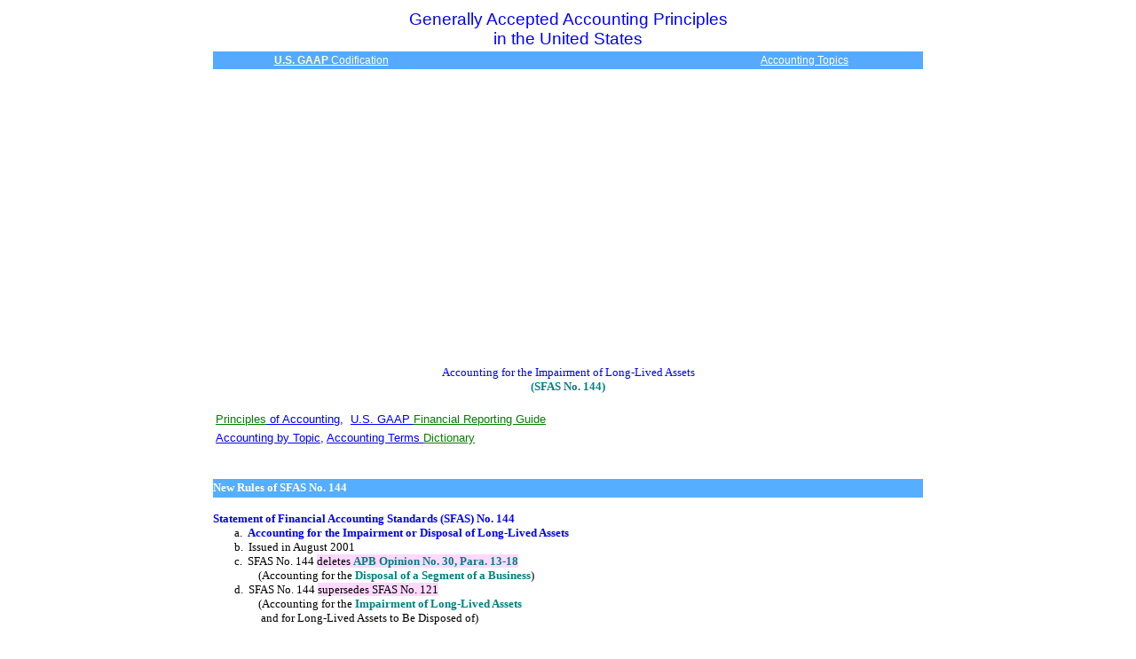

--- FILE ---
content_type: text/html
request_url: https://cpaclass.com/gaap/sfas/gaap-sfas-144.htm
body_size: 4850
content:
<html>
<head>
<meta name="keywords" content="GAAP, U.S. GAAP, FASB, AICPA, GAAP in the United States">
<meta name="description" content="GAAP, U.S. GAAP, FASB, AICPA, 
Generally Accepted Accounting Principles in the United States">
<title> U.S. GAAP Codification of Accounting Standards Guide by AccountingINFO.com</title>
<script async src="//pagead2.googlesyndication.com/pagead/js/adsbygoogle.js"></script>
<script>
     (adsbygoogle = window.adsbygoogle || []).push({
          google_ad_client: "ca-pub-8615752982338491",
          enable_page_level_ads: true
     });
</script>
</head>

<body style="font-family:verdana,arial;">
<center>
<table border="0" width="800" cellspacing="0" cellpadding="0" style="border-collapse: collapse" bordercolor="#111111">
  <tr>
    <td width="800" height="50">
      <p align="center">
       
      <span style= "font-family:verdana, arial; font-size:14pt; color:#0000FF;"> Generally Accepted Accounting Principles
      <br>
      in the United States </span></p>
   </td>
  </tr>
</table>
<table border="0" width="800" cellspacing="0" cellpadding="3" 
style="font-family:verdana,arial; font-size:9pt; border-collapse:collapse;">
  <tr>
    <td width="33%" bgcolor="#55AAFF" align="center">
	<a href="http://cpaclass.com/gaap-accounting-standards/gaap-codification-index.htm">
    <font color="#FFFFCE"><b>U.S. GAAP </b></font>
    <font color="#FFFFFF">Codification</font></a>
    </td>

    <td width="33%" bgcolor="#55AAFF" align="center"></a>
    </td>

    <td width="33%" bgcolor="#55AAFF" align="center">
    <a href="https://accountinginfo.com/study/accounting-01.htm">
    <font color="#FFFFFF">Accounting Topics</font></a>
  </tr>
</table>
<br>
<table border="0" width="800" cellspacing="0" cellpadding="0" height="52">
  <tr>
    <td width="800" height="11">
    <font face="Verdana" size="2" color="#008080">
<script async src="//pagead2.googlesyndication.com/pagead/js/adsbygoogle.js"></script>
<!-- auto-size-info-flash-2015-12 -->
<ins class="adsbygoogle"
     style="display:block"
     data-ad-client="ca-pub-8615752982338491"
     data-ad-slot="8103206802"
     data-ad-format="auto"></ins>
<script>
(adsbygoogle = window.adsbygoogle || []).push({});
</script>
</td>
  </tr>
</table> 

<br>
<br>
<strong style="font-weight: 400">







<font size="2" face="Verdana" color="#0000FF">Accounting for the Impairment of

Long-Lived Assets </font></strong>







<font size="2" face="Verdana" color="#008080"><strong>







<br>







(SFAS No.  144)</strong></font>
<br>
<br>

<table border="0" cellpadding="3" cellspacing="0" 
style="border-collapse: collapse; font-family:Verdana,Arial; font-size:10pt" width="800">
  <tr>
    <td>
     
    <a href="https://accountingstudy.com/accounting-courses/principles-of-accounting/principles-of-accounting-index.htm">
    <font color="#008000">Principles</font><font color="#0000ff"> of Accounting</font></a><font color="#0000ff">,&nbsp;
    </font><font color="#0000ff"><a href="https://AccountingStudy.com/accounting-textbooks/us-gaap-financial-reporting/us-gaap-reporting-index.html"><font color="#0000FF">U.S. GAAP </font><font color="#008000">Financial Reporting Guide</font></a></font></td>
  </tr>
  
<tr>
    <td> 
     <font color="#0000FF"> </font><a href="https://accountinginfo.com/study/accounting-01.htm"><font color="#0000ff"> Accounting by Topic</font></a><font color="#0000ff">,&nbsp;</font><a href="https://accountingtermsdictionary.com/accounting-terms-dictionary/terms-index.htm"><font color="#0000FF">Accounting Terms </font><font color="#008000">Dictionary</font></a></td>
</tr>
</table>
<br>
<br>

<table border="0" width="800" style="border-collapse: collapse" bordercolor="#111111" cellpadding="0" cellspacing="0">

  <tr>

    <td width="95%" height="21" bgcolor="#55AEFF"><b>

    <font face="Verdana" size="2" color="#FFFFFF">New Rules of SFAS No. 144 </font></b></td>

  </tr>

  <tr>

    <td width="95%" height="21"><font color="#0000FF" face="Verdana" size="2"><b>

    <br>

    </b></font><font face="Verdana" size="2">  <font color="#0000FF"><b>

    Statement of Financial Accounting Standards (SFAS) No. 144</b></font><br>

      &nbsp;&nbsp;&nbsp;&nbsp;&nbsp;&nbsp;&nbsp; a.&nbsp; </font><font color="#0000FF" face="Verdana" size="2">

    <b>Accounting for the Impairment or Disposal of Long-Lived Assets</b></font><font face="Verdana" size="2"><br>

&nbsp;&nbsp;&nbsp;&nbsp;&nbsp;&nbsp;&nbsp; b.&nbsp; Issued in August 2001<br>

&nbsp;&nbsp;&nbsp;&nbsp; &nbsp;&nbsp; c.&nbsp; SFAS No. 144 

          <span style="background-color: #FFD9FF">deletes <font color="#008080">

          <b>APB Opinion No. 30, Para. 13-18</b></font></span> <br>

&nbsp;&nbsp;&nbsp;&nbsp;&nbsp;&nbsp;&nbsp;&nbsp;&nbsp;&nbsp;&nbsp;&nbsp;&nbsp;&nbsp;&nbsp;&nbsp; 

          (Accounting for the <b><font color="#008080">Disposal of a Segment of a 

          Business</font></b>)<br>

&nbsp;&nbsp;&nbsp;&nbsp;&nbsp;&nbsp;&nbsp; d.&nbsp; SFAS No. 144 

          <span style="background-color: #FFD9FF">supersedes SFAS No. 121</span>

          <br>

&nbsp;&nbsp;&nbsp;&nbsp;&nbsp;&nbsp;&nbsp;&nbsp;&nbsp;&nbsp;&nbsp;&nbsp;&nbsp;&nbsp;&nbsp;&nbsp; 

          (Accounting for the <b><font color="#008080">Impairment of Long-Lived 

          Assets</font></b> <br>

&nbsp;&nbsp;&nbsp;&nbsp;&nbsp;&nbsp;&nbsp;&nbsp;&nbsp;&nbsp;&nbsp;&nbsp;&nbsp;&nbsp;&nbsp;&nbsp;&nbsp; 

          and for Long-Lived Assets to Be Disposed of)<br>

    <br>

        <font color="#0000FF"><b>SFAS No. 144</b></font> 

    retains the requirements of SFAS No. 121<br>

    <br>

&nbsp;&nbsp;&nbsp;&nbsp;&nbsp;&nbsp;&nbsp; a.&nbsp; to <font color="#008080"><b>

    recognize</b></font> an impairment loss <br>

&nbsp;&nbsp;&nbsp;&nbsp;&nbsp;&nbsp;&nbsp;&nbsp;&nbsp;&nbsp;&nbsp;&nbsp; --&gt; 

    only if the <b><font color="#008080">carrying amount is not recoverable</font></b>

    <br>

&nbsp;&nbsp;&nbsp;&nbsp;&nbsp;&nbsp;&nbsp;&nbsp;&nbsp;&nbsp;&nbsp;&nbsp;&nbsp;&nbsp;&nbsp;&nbsp;&nbsp; 

    (from its undiscounted cash flows)<br>

    <br>

&nbsp;&nbsp;&nbsp;&nbsp;&nbsp;&nbsp;&nbsp; b.&nbsp; to <font color="#008080"><b>

    measure</b></font> an impairment loss<br>

&nbsp;&nbsp;&nbsp;&nbsp;&nbsp;&nbsp;&nbsp;&nbsp;&nbsp;&nbsp;&nbsp;&nbsp; --&gt; as 

    difference between <br>

&nbsp;&nbsp;&nbsp;&nbsp;&nbsp;&nbsp;&nbsp;&nbsp;&nbsp;&nbsp;&nbsp;&nbsp;&nbsp;&nbsp;&nbsp;&nbsp;&nbsp;&nbsp; 

    the <font color="#008080"><b>carrying amount</b></font> and

    <font color="#008080"><b>fair value</b></font> of the asset.<br>

    <br>

        <font color="#0000FF"><b>SFAS No. 144</b></font> 

    removes <b><font color="#008080">goodwill</font></b> from its scope<br>

&nbsp;&nbsp;&nbsp;&nbsp;&nbsp;&nbsp;&nbsp;&nbsp;&nbsp;&nbsp;&nbsp;&nbsp; --&gt; 

    SFAS No. 121 requirement <br>

&nbsp;&nbsp;&nbsp;&nbsp;&nbsp;&nbsp;&nbsp;&nbsp;&nbsp;&nbsp;&nbsp;&nbsp;&nbsp;&nbsp;&nbsp;&nbsp;&nbsp;&nbsp; 

    to allocate goodwill to long-lived assets (to be tested for impairment)<br>

&nbsp;&nbsp;&nbsp;&nbsp;&nbsp;&nbsp;&nbsp;&nbsp;&nbsp;&nbsp;&nbsp;&nbsp;&nbsp;&nbsp;&nbsp;&nbsp;&nbsp;&nbsp; 

    was eliminated.<br>

    <br>

        <font color="#0000FF"><b>SFAS No. 144 Does NOT Apply 

    to<br>

      </b></font>&nbsp;&nbsp;&nbsp;&nbsp;&nbsp;&nbsp;&nbsp; a.&nbsp; Goodwill<br>

&nbsp;&nbsp;&nbsp;&nbsp;&nbsp;&nbsp;&nbsp; b.&nbsp; Intangible assets not being 

    amortized<br>

&nbsp;&nbsp;&nbsp;&nbsp;&nbsp;&nbsp;&nbsp; c.&nbsp; Servicing assets<br>

&nbsp;&nbsp;&nbsp;&nbsp;&nbsp;&nbsp;&nbsp; d.&nbsp; Financial instruments<br>

&nbsp;&nbsp;&nbsp;&nbsp;&nbsp;&nbsp;&nbsp;&nbsp;&nbsp;&nbsp;&nbsp;&nbsp; 

    (including investments in equity securities accounted for <br>

&nbsp;&nbsp;&nbsp;&nbsp;&nbsp;&nbsp;&nbsp;&nbsp;&nbsp;&nbsp;&nbsp;&nbsp;&nbsp; 

    under the cost or equity method)<br>

&nbsp;&nbsp;&nbsp;&nbsp;&nbsp;&nbsp;&nbsp; e.&nbsp; Deferred policy acquisition 

    costs<br>

&nbsp;&nbsp;&nbsp;&nbsp;&nbsp;&nbsp;&nbsp; f.&nbsp;&nbsp; Deferred tax assets<br>

&nbsp;&nbsp;&nbsp;&nbsp;&nbsp;&nbsp;&nbsp; g.&nbsp;&nbsp; Unproved oil and gas 

    properties<br>

&nbsp;&nbsp;&nbsp;&nbsp;&nbsp;&nbsp;&nbsp;&nbsp;&nbsp;&nbsp;&nbsp;&nbsp;&nbsp; 

    (that are being accounted for using<br>

&nbsp;&nbsp;&nbsp;&nbsp;&nbsp;&nbsp;&nbsp;&nbsp;&nbsp;&nbsp;&nbsp;&nbsp;&nbsp;&nbsp;&nbsp; 

    the successful-efforts method of accounting)<br>

&nbsp;&nbsp;&nbsp;&nbsp;&nbsp;&nbsp;&nbsp; h.&nbsp; Assets whose accounting is 

    prescribed by<br>

&nbsp;&nbsp;&nbsp;&nbsp;&nbsp;&nbsp;&nbsp;&nbsp;&nbsp;&nbsp;&nbsp;&nbsp;&nbsp;&nbsp;&nbsp; 

    --&gt; SFAS No. 50, 53, 63, 86, 90<br>

    <br>

        <font color="#0000FF"><b>Impairment is the condition<br>

      </b></font>&nbsp;&nbsp;&nbsp;&nbsp;&nbsp;&nbsp;&nbsp;&nbsp;&nbsp;&nbsp;&nbsp;&nbsp; 

    --&gt; that exists when<br>

&nbsp;&nbsp;&nbsp;&nbsp;&nbsp;&nbsp;&nbsp;&nbsp;&nbsp;&nbsp;&nbsp;&nbsp;&nbsp;&nbsp;&nbsp;&nbsp;&nbsp;&nbsp;

    <b><font color="#008080">carrying amount</font></b> exceeds <b>

    <font color="#008080">fair value</font></b><br>

    <br>

        <font color="#0000FF"><b>

    Impairment loss is recognized only if<br>

      </b></font>&nbsp;&nbsp;&nbsp;&nbsp;&nbsp;&nbsp;&nbsp;&nbsp;&nbsp;&nbsp;&nbsp;&nbsp; 

    --&gt; the carrying amount is not recoverable<br>

&nbsp;&nbsp;&nbsp;&nbsp;&nbsp;&nbsp;&nbsp;&nbsp;&nbsp;&nbsp;&nbsp;&nbsp;&nbsp;&nbsp;&nbsp;&nbsp;&nbsp;&nbsp; 

    and <br>

&nbsp;&nbsp;&nbsp;&nbsp;&nbsp;&nbsp;&nbsp;&nbsp;&nbsp;&nbsp;&nbsp;&nbsp; --&gt; the 

    carrying amount exceeds fair value <br>

    <br>

        <font color="#0000FF"><b>

    Carrying amount is not recoverable if<br>

      </b></font>&nbsp;&nbsp;&nbsp;&nbsp;&nbsp;&nbsp;&nbsp;&nbsp;&nbsp;&nbsp;&nbsp;&nbsp; 

    --&gt; carrying amount exceeds <br>

&nbsp;&nbsp;&nbsp;&nbsp;&nbsp;&nbsp;&nbsp;&nbsp;&nbsp;&nbsp;&nbsp;&nbsp;&nbsp;&nbsp;&nbsp;&nbsp;&nbsp;&nbsp; 

    the <b><font color="#008080">sum of the undiscounted cash flows</font></b><br>

&nbsp;&nbsp;&nbsp;&nbsp;&nbsp;&nbsp;&nbsp;&nbsp;&nbsp;&nbsp;&nbsp;&nbsp;&nbsp;&nbsp;&nbsp;&nbsp;&nbsp;&nbsp; 

    (from the use and eventual disposition of the asset)<br>

    <br>

        <font color="#0000FF"><b>

    Impairment loss is measured as<br>

      </b></font>&nbsp;&nbsp;&nbsp;&nbsp;&nbsp;&nbsp;&nbsp;&nbsp;&nbsp;&nbsp;&nbsp;&nbsp; 

    --&gt; the amount by which carrying amount exceeds fair value <font color="#0000FF"><b><br>

      </b></font>&nbsp;&nbsp;&nbsp;&nbsp;&nbsp;&nbsp;&nbsp;&nbsp;&nbsp;&nbsp;&nbsp;&nbsp; 

    =

    <font color="#008080"><b>carrying amount</b></font> of the asset -

    <font color="#008080"><b>fair value</b></font> of the asset<br>

    <br>

        <b><font color="#0000FF">Best evidence of fair value</font></b> 

    of an asset<br>

&nbsp;&nbsp;&nbsp;&nbsp;&nbsp;&nbsp;&nbsp;&nbsp;&nbsp;&nbsp;&nbsp;&nbsp; --&gt; <b>

    <font color="#008080">quoted market prices</font></b> in active markets<br>

    <br>

        <font color="#0000FF"><b>After an impairment is 

    recognized</b>,</font><br>

&nbsp;&nbsp;&nbsp;&nbsp;&nbsp;&nbsp;&nbsp;&nbsp;&nbsp;&nbsp;&nbsp;&nbsp; --&gt;

    <font color="#008080"><b>adjusted carrying amount of the asset</b></font> <br>

&nbsp;&nbsp;&nbsp;&nbsp;&nbsp;&nbsp;&nbsp;&nbsp;&nbsp;&nbsp;&nbsp;&nbsp;&nbsp;&nbsp;&nbsp;&nbsp;&nbsp;&nbsp; 

    is accounted for as its new cost.<br>

&nbsp;&nbsp;&nbsp;&nbsp;&nbsp;&nbsp;&nbsp;&nbsp;&nbsp;&nbsp;&nbsp;&nbsp; --&gt;

    <font color="#008080"><b>for depreciable asset,</b></font><br>

&nbsp;&nbsp;&nbsp;&nbsp;&nbsp;&nbsp;&nbsp;&nbsp;&nbsp;&nbsp;&nbsp;&nbsp;&nbsp;&nbsp;&nbsp;&nbsp;&nbsp;&nbsp; 

     

    new cost basis is depreciated over the remaining useful life of that asset.<br>

    <br>

       <font color="#0000FF"><b> Restoration of previously 

    recognized impairment losses</b></font><br>

&nbsp;&nbsp;&nbsp;&nbsp;&nbsp;&nbsp;&nbsp;&nbsp;&nbsp;&nbsp;&nbsp;&nbsp; --&gt; <b>

    <font color="#008080">is prohibited</font></b>.<br>

    <br>

        <font color="#0000FF"><b>An impairment 

    loss </b></font>(for assets to be held and used)<br>

&nbsp;&nbsp;&nbsp;&nbsp;&nbsp;&nbsp;&nbsp;&nbsp;&nbsp;&nbsp;&nbsp;&nbsp; --&gt; 

    is reported as a component of <br>

&nbsp;&nbsp;&nbsp;&nbsp;&nbsp;&nbsp;&nbsp;&nbsp;&nbsp;&nbsp;&nbsp;&nbsp;&nbsp;&nbsp;&nbsp;&nbsp;&nbsp;&nbsp; 

    income from <b><font color="#008080">continuing operations before income 

    taxes</font></b>.</font></td>

  </tr>

  </table>



<br>

<table border="0" width="800" style="border-collapse: collapse" bordercolor="#111111" cellpadding="0" cellspacing="0">

  <tr>

    <td width="95%" height="21" bgcolor="#55AEFF"><b>

    <font face="Verdana" size="2" color="#FFFFFF">Old Rules of SFAS No. 121 

    (Superseded by SFAS No. 144)</font></b></td>

  </tr>

  <tr>

    <td width="95%" height="21"><font color="#0000FF" face="Verdana" size="2"><b>

    <br>

    </b></font><font face="Verdana" size="2">  <font color="#0000FF"><b>

    Statement of Financial Accounting Standards (SFAS) No. 121</b></font><br>

      &nbsp;&nbsp;&nbsp;&nbsp;&nbsp;&nbsp;&nbsp; a.&nbsp; </font><font color="#0000FF" face="Verdana" size="2">

    <b>Accounting for the Impairment of Long-Lived Assets </b><br>

&nbsp;&nbsp;&nbsp;&nbsp;&nbsp;&nbsp;&nbsp;&nbsp;&nbsp;&nbsp;&nbsp;&nbsp; and for 

    Long-Lived Assets to Be Disposed of</font><font face="Verdana" size="2"><br>

&nbsp;&nbsp;&nbsp;&nbsp;&nbsp;&nbsp;&nbsp; b.&nbsp; Issued in March 1995<br>

&nbsp;&nbsp;&nbsp;&nbsp; &nbsp;&nbsp; c.&nbsp;

    <span style="background-color: #FFD9FF">SFAS No. 121 was superseded by SFAS 

    No. 144</span>, August 2001<br>

    <br>

        <font color="#0000FF"><b>SFAS No. 121 Applies to<br>

      </b></font>&nbsp;&nbsp;&nbsp;&nbsp;&nbsp;&nbsp;&nbsp; a.&nbsp; Long-lived 

    assets<br>

&nbsp;&nbsp;&nbsp;&nbsp;&nbsp;&nbsp;&nbsp; b.&nbsp; Certain identifiable 

    intangibles<br>

&nbsp;&nbsp;&nbsp;&nbsp;&nbsp;&nbsp;&nbsp; c.&nbsp; Goodwill related to those 

    assets<br>

    <br>

        <font color="#0000FF"><b>SFAS No. 121 Applies to<br>

      </b></font>&nbsp;&nbsp;&nbsp;&nbsp;&nbsp;&nbsp;&nbsp;&nbsp;&nbsp;&nbsp;&nbsp;&nbsp;&nbsp;&nbsp; 

    --&gt; All entities<br>

    <br>

        <font color="#0000FF"><b>SFAS No. 121 Does NOT Apply 

    to<br>

      </b></font>&nbsp;&nbsp;&nbsp;&nbsp;&nbsp;&nbsp;&nbsp; a.&nbsp; Financial 

    instruments<br>

&nbsp;&nbsp;&nbsp;&nbsp;&nbsp;&nbsp;&nbsp; b.&nbsp; Long-term customer 

    relationships of a financial institution<br>

&nbsp;&nbsp;&nbsp;&nbsp;&nbsp;&nbsp;&nbsp; c.&nbsp; Mortgage and other service 

    rights<br>

&nbsp;&nbsp;&nbsp;&nbsp;&nbsp;&nbsp;&nbsp; d.&nbsp; Deferred policy acquisition 

    costs<br>

&nbsp;&nbsp;&nbsp;&nbsp;&nbsp;&nbsp;&nbsp; e.&nbsp; Deferred tax assets<br>

&nbsp;&nbsp;&nbsp;&nbsp;&nbsp;&nbsp;&nbsp; f.&nbsp; Assets whose accounting is 

    prescribed by<br>

&nbsp;&nbsp;&nbsp;&nbsp;&nbsp;&nbsp;&nbsp;&nbsp;&nbsp;&nbsp;&nbsp;&nbsp;&nbsp;&nbsp;&nbsp; 

    --&gt; SFAS No. 50, 53, 63, 86, 90<br>

    <br>

        <font color="#0000FF"><b>Impairment loss should be 

    recognized if<br>

      </b></font>&nbsp;&nbsp;&nbsp;&nbsp;&nbsp;&nbsp;&nbsp;&nbsp;&nbsp;&nbsp;&nbsp;&nbsp; 

    --&gt; the sum of future cash flows <br>

&nbsp;&nbsp;&nbsp;&nbsp;&nbsp;&nbsp;&nbsp;&nbsp;&nbsp;&nbsp;&nbsp;&nbsp;&nbsp;&nbsp;&nbsp;&nbsp;&nbsp;&nbsp; 

    (expected to result from the use of the asset and its eventual disposition)

    <br>

&nbsp;&nbsp;&nbsp;&nbsp;&nbsp;&nbsp;&nbsp;&nbsp;&nbsp;&nbsp;&nbsp;&nbsp;&nbsp;&nbsp;&nbsp;&nbsp;&nbsp;&nbsp; 

    is <b><font color="#008080">less than the carrying amount</font></b> of the 

    asset.<br>

    <br>

        <b><font color="#0000FF">Future cash flows<br>

    </font></b>&nbsp;&nbsp;&nbsp;&nbsp;&nbsp;&nbsp;&nbsp;&nbsp;&nbsp;&nbsp;&nbsp;&nbsp; 

    = future <b><font color="#008080">cash inflows</font></b> (expected to be 

    generated by an asset)<br>

&nbsp;&nbsp;&nbsp;&nbsp;&nbsp;&nbsp;&nbsp;&nbsp;&nbsp;&nbsp;&nbsp;&nbsp;&nbsp;&nbsp;&nbsp; </font>

    <font color="#0000FF" face="Verdana">-</font><font face="Verdana" size="2"> 

    future <b><font color="#008080">cash outflows</font></b> (expected to be 

    necessary to obtain those inflows)<br>

    <br>

        <b><font color="#0000FF">Impairment loss recognized</font></b><br>

&nbsp;&nbsp;&nbsp;&nbsp;&nbsp;&nbsp;&nbsp;&nbsp;&nbsp;&nbsp;&nbsp;&nbsp; =

    <font color="#008080"><b>carrying amount</b></font> of the asset -

    <font color="#008080"><b>fair value</b></font> of the asset<br>

    <br>

        <b><font color="#0000FF">Best evidence of fair value</font></b> 

    of an asset<br>

&nbsp;&nbsp;&nbsp;&nbsp;&nbsp;&nbsp;&nbsp;&nbsp;&nbsp;&nbsp;&nbsp;&nbsp; --&gt; <b>

    <font color="#008080">quoted market prices</font></b> in active markets<br>

&nbsp;&nbsp;&nbsp;&nbsp;&nbsp;&nbsp;&nbsp;&nbsp;&nbsp;&nbsp;&nbsp;&nbsp;&nbsp;&nbsp;&nbsp;&nbsp;&nbsp;&nbsp;

    <br>

        <font color="#0000FF"><b>After an impairment is 

    recognized</b>,</font><br>

&nbsp;&nbsp;&nbsp;&nbsp;&nbsp;&nbsp;&nbsp;&nbsp;&nbsp;&nbsp;&nbsp;&nbsp; --&gt;

    <font color="#008080"><b>reduced carrying amount of the asset</b></font> <br>

&nbsp;&nbsp;&nbsp;&nbsp;&nbsp;&nbsp;&nbsp;&nbsp;&nbsp;&nbsp;&nbsp;&nbsp;&nbsp;&nbsp;&nbsp;&nbsp;&nbsp;&nbsp; 

    is accounted for as its new cost.<br>

&nbsp;&nbsp;&nbsp;&nbsp;&nbsp;&nbsp;&nbsp;&nbsp;&nbsp;&nbsp;&nbsp;&nbsp; --&gt;

    <font color="#008080"><b>for depreciable asset,</b></font><br>

&nbsp;&nbsp;&nbsp;&nbsp;&nbsp;&nbsp;&nbsp;&nbsp;&nbsp;&nbsp;&nbsp;&nbsp;&nbsp;&nbsp;&nbsp;&nbsp;&nbsp;&nbsp; 

    the new cost is depreciated over the asset's remaining useful life.&nbsp;&nbsp;&nbsp;

    <br>

    <br>

       <font color="#0000FF"><b> Restoration of previously 

    recognized impairment losses</b></font><br>

&nbsp;&nbsp;&nbsp;&nbsp;&nbsp;&nbsp;&nbsp;&nbsp;&nbsp;&nbsp;&nbsp;&nbsp; --&gt; <b>

    <font color="#008080">is prohibited</font></b>.<br>

    <br>

        <font color="#0000FF"><b>An impairment 

    loss </b></font>(for assets to be held and used)<br>

&nbsp;&nbsp;&nbsp;&nbsp;&nbsp;&nbsp;&nbsp;&nbsp;&nbsp;&nbsp;&nbsp;&nbsp; --&gt; 

    is reported as a component of <br>

&nbsp;&nbsp;&nbsp;&nbsp;&nbsp;&nbsp;&nbsp;&nbsp;&nbsp;&nbsp;&nbsp;&nbsp;&nbsp;&nbsp;&nbsp;&nbsp;&nbsp;&nbsp; 

    income from <b><font color="#008080">continuing operations before income 

    taxes</font></b>.</font></td>

  </tr>

  </table>



&nbsp;<table border="0" width="800" style="border-collapse: collapse" bordercolor="#111111" cellpadding="0" cellspacing="0">

  <tr>

    <td width="100%" bgcolor="#FFFFFF" height="13"><font face="Verdana" size="2">

    &nbsp; 

    <a href="https://cpaclass.com/gaap/sfas/gaap-sfas-114.htm"><b>Accounting by 

    Creditors for the Impairment of a Loan </b><font color="#000000">(SFAS No. 114, 118)</font></a></font></td>

  </tr>

    </table>







&nbsp;<table border="0" width="800" style="border-collapse: collapse" bordercolor="#111111" cellpadding="0" cellspacing="0">

  <tr>

    <td width="100%" bgcolor="#FFFFFF" height="13"><font face="Verdana" size="2">

    &nbsp; 

    <a href="https://accountinginfo.com/study/fs/discontinued-01.htm"><b>

    Discontinued Operations </b><font color="#000000">(</font><b><font color="#008080">SFAS 

    No. 144</font></b><font color="#000000">)</font></a></font></td>

  </tr>

    </table>
<br>

<table border="0" width="800" cellspacing="0" cellpadding="0" height="52">

  <tr>

    <td width="800" height="11">

    <font face="Verdana" size="2" color="#008080">

    

    <script type="text/javascript">

    <!--

    google_ad_client = "pub-8615752982338491";

    /* new2-text */

    google_ad_slot = "6819737427";

    google_ad_width = 728;

    google_ad_height = 90;

    //-->

    </script>

    

<script type="text/javascript"

    src="https://pagead2.googlesyndication.com/pagead/show_ads.js">

    </script>

    

</font></td>

  </tr>

</table> 

<!-- Search Google -->

<br>
<table border="0" width="800" cellspacing="0" cellpadding="0" height="52">

  <tr>

    <td width="800" height="11">

    <font face="Verdana" size="2" color="#008080">

    

    <script type="text/javascript">

    <!--

    google_ad_client = "pub-8615752982338491";

    /* 728x90, ad-image-1 */

    google_ad_slot = "8720151085";

    google_ad_width = 728;

    google_ad_height = 90;

    //-->

    </script>

    

<script type="text/javascript"

    src="https://pagead2.googlesyndication.com/pagead/show_ads.js">

    </script>

    

</font></td>

  </tr>

</table> 

<!-- Search Google -->

<br>
<table border="0" width="800" style="border-collapse: collapse; font-family:Verdana, sans-serif; font-size:9pt" bordercolor="#111111" cellpadding="0" cellspacing="0" id="table193" height="196">

  <tr>

    <td width="95%" height="21">



    <font size="2">

     

    <a href="https://cpaclass.com/gaap-accounting-standards/gaap-codification-index.htm">

    <font color="#0000FF">U.S. GAAP Codification</font></a></font></td>

  </tr>

	

	<tr>

    <td width="95%" height="21">&nbsp;

    </td>

  </tr>

  <tr>

    <td width="95%" height="21">



    <font size="2">

      </font>

	<a href="https://accountinginfo.com/study/accounting-01.htm">

	<font size="2" color="#0000FF">Accounting Topics</font></a></td>

  </tr>

  <tr>

    <td width="100%" bgcolor="#FFFFFF" height="16">



    <font size="2">

      </font>

    <a href="https://accountinginfo.com/study/inventory/inventory-01.htm">

    <font size="2" color="#0000FF">Inventory Valuation Methods</font></a></td>

  </tr>

  <tr>

    <td width="100%" bgcolor="#FFFFFF" height="16">



    <font size="2">

      </font>

    <a href="https://accountinginfo.com/study/dep/depreciation-01.htm">

    <font size="2" color="#0000FF">Depreciation Methods</font></a></td>

  </tr>

  <tr>

    <td width="100%" bgcolor="#FFFFFF" height="16">



    <font size="2">

      </font>

    <a href="https://accountinginfo.com/study/fs/revenue-101.htm">

    <font size="2" color="#0000FF">Revenue Recognition Principle</font></a></td>

  </tr>

  <tr>

    <td width="100%" bgcolor="#FFFFFF" height="16">



    <font size="2">

      </font>

    <a href="https://accountinginfo.com/study/accrual-101.htm">

    <font size="2" color="#0000FF">Accrual Basis vs. Cash Basis Accounting</font></a></td>

  </tr>

  <tr>

    <td width="100%" bgcolor="#FFFFFF" height="16">



    <font size="2">

      </font>

    <a href="https://accountinginfo.com/study/je/je-01.htm">

    <font size="2" color="#0000FF">Basics of Journal Entries</font></a></td>

  </tr>

  <tr>

    <td width="100%" bgcolor="#FFFFFF" height="16">

    <font size="2">

      </font>

    <a href="https://cpaclass.com/fsa/ratio-01a.htm">

    <font size="2" color="#0000FF">Ratios for Financial Statement Analysis</font></a></td>

  </tr>

  <tr>

    <td width="100%" bgcolor="#FFFFFF" height="16">

    <font size="2">

      </font>

   <a href="https://accountinginfo.com/study/fs/fs-01.htm">

    <font size="2" color="#0000FF">Overview of Financial Statements</font></a></td>

  </tr>

</table>
<br>
<br>
<table border="0" width="800" cellpadding="0" style="border-collapse: collapse; font-family:Verdana, sans-serif; font-size:9pt" bordercolor="#111111" id="table49">
  <tr>
    <td width="96%" height="22" bgcolor="#FFFFCE">   <a href="https://flashcards.accountinginfo.com/copyright" target="_blank">Copyright</a> &#169 <a href="https://cpaclass.com" target="_blank">CPAclass.com</a><sup>TM</sup>&nbsp;
      <a href="http://flashcards.accountinginfo.com/legal-disclaimer" target="_blank">Legal Disclaimer</a></td>
  </tr>
</table>
<br>
</center>

</body>
</html>

--- FILE ---
content_type: text/html; charset=utf-8
request_url: https://www.google.com/recaptcha/api2/aframe
body_size: 267
content:
<!DOCTYPE HTML><html><head><meta http-equiv="content-type" content="text/html; charset=UTF-8"></head><body><script nonce="wu1_MZ_oxW6vKVH1UI1phg">/** Anti-fraud and anti-abuse applications only. See google.com/recaptcha */ try{var clients={'sodar':'https://pagead2.googlesyndication.com/pagead/sodar?'};window.addEventListener("message",function(a){try{if(a.source===window.parent){var b=JSON.parse(a.data);var c=clients[b['id']];if(c){var d=document.createElement('img');d.src=c+b['params']+'&rc='+(localStorage.getItem("rc::a")?sessionStorage.getItem("rc::b"):"");window.document.body.appendChild(d);sessionStorage.setItem("rc::e",parseInt(sessionStorage.getItem("rc::e")||0)+1);localStorage.setItem("rc::h",'1768983311661');}}}catch(b){}});window.parent.postMessage("_grecaptcha_ready", "*");}catch(b){}</script></body></html>